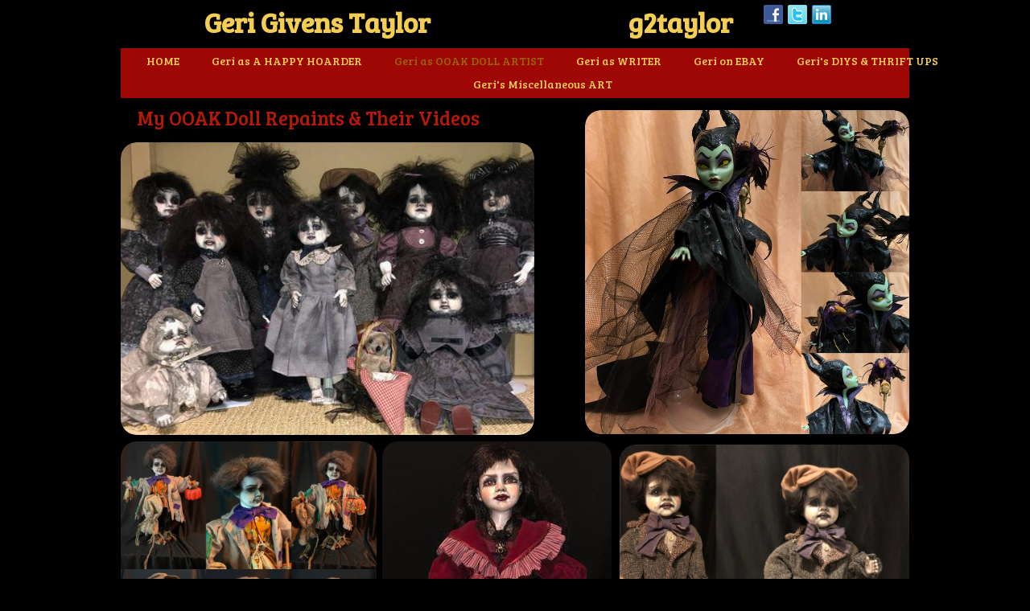

--- FILE ---
content_type: text/html
request_url: http://www.g2taylor.com/Geri-as-Artist.html
body_size: 6257
content:
<!DOCTYPE html>
<html>
	<head>
		<!-- <hs:metatags> -->
		<meta http-equiv="Content-Type" content="text/html; charset=UTF-8">
		<meta name="description" content="I am well known for my porcelain doll repaints known as Gothic Girls and Gothic Guys, CrEePy Clowns, Memento Mori Babies plus more!">
		<meta name="generator" content="Homestead SiteBuilder">
		<!-- </hs:metatags> --><!-- <hs:headinclude> -->
		<link rel="stylesheet" href="/~master/master_css.css">
		<style type="text/css">
		#footer
		{
			font-family:Bree Serif;
			font-size:12px;
			color:#FFFFFF;
			padding: 20px 0 10px;
		}
		#footer a
		{
			color:#999999;
			text-decoration: underline;
		}
		</style>
		<script src="/~site/javascript/jquery-1.4.2.min.js" type="text/javascript">
		</script>
		<script type="text/javascript">
			<!--
							
		var masterBottom = 122;
		if (typeof jQuery != 'undefined') {
		$(document).ready(function(){
		  try{var footerTop = 0;var curPageBottom = 0;
		    if (typeof nPageBottom == 'undefined'){
		      $('div[id^="element"]').each(function(i){
		        var top = $(this).css('top');
		        var height = $(this).css('height');
		        top = parseInt(top.substring(0,top.length - 2));
		        height = parseInt(height.substring(0,height.length - 2));
		        if ((top + height) > curPageBottom){curPageBottom = top + height;}
		      });
		    }else{curPageBottom = nPageBottom;}
		    footerTop = masterBottom > curPageBottom ? masterBottom : curPageBottom;
		    $('#footer').css('top', footerTop + 'px');
		  }catch (e){$('#footer').hide();}
		});
		}


						//-->
		</script>
		
		<STYLE type="text/css">
			<!--
							.navBackgroundQuickSiteMain { background-image:url('/~media/elements/LayoutClipart/undefined'); background-position: undefined; background-repeat:no-repeat }
							.navBackgroundSelectedQuickSiteMain { background-image:url('/~media/elements/LayoutClipart/undefined'); background-position: undefined; background-repeat:no-repeat }
						-->
		</STYLE>
		<script type="text/javascript" src="/~site/Elements/HCUser_Forms_Submit/FormValidation.js">
		</script>
	<!-- </hs:headinclude> -->
		

	
		<!-- <hs:title> -->
		<title>Geri-as-OOAK Doll Artist</title>
		<!-- </hs:title> -->
		<script type="text/javascript">
			<!--
						function reDo() {
						        top.location.reload();
						}
						if (navigator.appName == 'Netscape' && parseInt(navigator.appVersion) < 5) {
						        top.onresize = reDo;
						}
						dom=document.getElementById
					//-->
		</script>
		<script type="text/javascript">
			<!--
							  
						
  var strRelativePagePath = "Geri-as-Artist.html".toLowerCase();
  
						
  var strRelativePathToRoot = "";
  



						//-->
		</script>
		<link rel="stylesheet" href="/~media/elements/Text/font_styles_ns4.css" type="text/css">
		<link rel="stylesheet" href="https://fonts.googleapis.com/css?family=Abril+Fatface|Allerta|Arvo|Bitter|Bree+Serif|Cabin|Cookie|Domine|Droid+Sans|Droid+Serif|Grand+Hotel|Josefin+Slab|Lato|Lobster|Lora|Merriweather|Monda|Montserrat|Offside|Old+Standard+TT|Open+Sans|Open+Sans+Condensed|Oswald|Playfair+Display|PT+Sans|PT+Serif|Raleway|Roboto|Roboto+Condensed|Roboto+Slab|Sanchez|Source+Sans+Pro|Tangerine|Ubuntu|Vollkorn|Yanone+Kaffeesatz" type="text/css">
		<style type="text/css">
			@import url(/~media/elements/Text/font_styles.css);
			div.lpxcenterpageouter { text-align: center; position: absolute; top: 0px; left: 0px; width: 100% }
		</style>
		<script type="text/javascript">
			<!--
							var unique_id = new Array();
			var form_name = new Array();
			var required = new Array();
			var req_message = new Array();

						//-->
		</script>
		
		<script type="text/javascript" src="/~site/Elements/HCUser_Forms_Submit/FormValidation.js">
		</script>
	</head>
	<body onload="" id="element1" onunload="" scroll="auto">
		<noscript>
			<img height="40" width="373" border="0" alt="" src="/~media/elements/shared/javascript_disabled.gif">
		</noscript>
		<div class="lpxcenterpageouter"><div class="lpxcenterpageinner"><!-- <hs:bodyinclude> --><!-- <hs:master3> --><div id="master3" style="position: absolute; top: 60px; width: 980px; height: 62px; z-index: 0;"><table cellspacing="0" border="0" cellpadding="0"><tr><td height="62" bgcolor="#9E0704" width="980"><img height="62" width="980" title="" alt="" style="display: block;" src="/~site/siteapps/shapes.action?CMD=GetRectangleGif&r=158&g=7&b=4"></td></tr></table></div><!-- </hs:master3> --><!-- <hs:master4> --><div id="master4" style="position: absolute; width: 980px; height: 43px; z-index: 1;"><table cellspacing="0" border="0" cellpadding="0"><tr><td height="43" bgcolor="#000000" width="980"><img height="43" width="980" title="" alt="" style="display: block;" src="/~site/siteapps/shapes.action?CMD=GetRectangleGif&r=0&g=0&b=0"></td></tr></table></div><!-- </hs:master4> --><!-- <hs:master7> --><div id="master7" style="position: absolute; top: 2px; left: 104px; width: 687px; height: 54px; z-index: 2;"><div style="font-size: 1px; line-height: 1px;"><font face="Bree Serif" color="#F4CE53" class="size26 BreeSerif26"><b>Geri Givens Taylor</b></font><font face="Bree Serif" color="#F4CE53" class="size28 BreeSerif28"><b>   </b></font><font face="Bree Serif" color="#F4CE53" class="size24 BreeSerif24"><b>                           </b></font><font face="Bree Serif" color="#F4CE53" class="size18 BreeSerif18"><b>       </b></font><font face="Bree Serif" color="#F4CE53" class="size26 BreeSerif26"><b>  g2taylor</b><br></font></div></div><!-- </hs:master7> --><!-- <hs:master10> --><div id="master10" style="position: absolute; top: 6px; left: 829px; width: 24px; height: 24px; z-index: 3;"><a target="_blank" href="http://www.twitter.com/g2taylor"><img border="0" src="/~media/elements/SocialNetworking/socialnetworking_twitter_icon_24x24.gif"></a></div><!-- </hs:master10> --><!-- <hs:master11> --><div id="master11" style="position: absolute; top: 6px; left: 799px; width: 24px; height: 24px; z-index: 4;"><a target="_blank" href="http://www.facebook.com/g2taylor"><img border="0" src="/~media/elements/SocialNetworking/socialnetworking_facebook_icon_24x24.gif"></a></div><!-- </hs:master11> --><!-- <hs:master12> --><div id="master12" style="position: absolute; top: 6px; left: 859px; width: 24px; height: 24px; z-index: 5;"><a target="_blank" href="http://www.linkedin.com/pub/geri-g-taylor/12/591/3b3/"><img border="0" src="/~media/elements/SocialNetworking/socialnetworking_linkedin_icon_24x24.gif"></a></div><!-- </hs:master12> --><!-- <hs:master16> --><div id="master16" style="position: absolute; top: 66px; left: 32px; width: 906px; height: 48px; z-index: 6;"><div align="left"><SCRIPT type="text/javascript">var nav_element_id="master16";</SCRIPT><div id="nav_version" style="display:none;">1</div><SCRIPT TYPE="text/javascript" SRC="/~navs/QuickSiteMain.js"></SCRIPT><TABLE ID="ntb" CELLSPACING="0" CELLPADDING="0" BORDER="0" ><TR ALIGN="CENTER" VALIGN="MIDDLE"><TD><TABLE CELLSPACING="0" CELLPADDING="0" BORDER="0"><TR><TD ALIGN="center" VALIGN="MIDDLE" NOWRAP="NOWRAP" id="QuickSiteMain_Link1" style="cursor: pointer;cursor: hand;color:#F4CE53;font-size: 1px; line-height: 1px;" onmouseover="doMouseChange(nav_QuickSiteMain,this,'1',true);" onmouseout="doMouseChange(nav_QuickSiteMain,this,'1',false);"><A HREF="/index.html" TARGET="_self" STYLE="text-decoration:none;" NAME="HOME"><FONT ID="QuickSiteMain_f1" FACE="Bree Serif" CLASS="size11 BreeSerif11" STYLE="color:#F4CE53">HOME</FONT><IMG SRC="/tp.gif" WIDTH="20.0" HEIGHT="1" BORDER="0"></A></TD><TD ALIGN="center" VALIGN="MIDDLE" NOWRAP="NOWRAP" id="QuickSiteMain_Link2" style="cursor: pointer;cursor: hand;color:#F4CE53;font-size: 1px; line-height: 1px;" onmouseover="doMouseChange(nav_QuickSiteMain,this,'2',true);" onmouseout="doMouseChange(nav_QuickSiteMain,this,'2',false);"><A HREF="/Geri-as-A-HAPPY-HOARDER.html" TARGET="_self" STYLE="text-decoration:none;" NAME="Geri as A HAPPY HOARDER"><IMG SRC="/tp.gif" WIDTH="20.0" HEIGHT="1" BORDER="0"><FONT ID="QuickSiteMain_f2" FACE="Bree Serif" CLASS="size11 BreeSerif11" STYLE="color:#F4CE53">Geri&nbsp;as&nbsp;A&nbsp;HAPPY&nbsp;HOARDER</FONT><IMG SRC="/tp.gif" WIDTH="20.0" HEIGHT="1" BORDER="0"></A></TD><TD ALIGN="center" VALIGN="MIDDLE" NOWRAP="NOWRAP" id="QuickSiteMain_Link3" style="cursor: pointer;cursor: hand;color:#F4CE53;font-size: 1px; line-height: 1px;" onmouseover="doMouseChange(nav_QuickSiteMain,this,'3',true);" onmouseout="doMouseChange(nav_QuickSiteMain,this,'3',false);"><A HREF="/Geri-as-Artist.html" TARGET="_self" STYLE="text-decoration:none;" NAME="Geri as OOAK DOLL ARTIST"><IMG SRC="/tp.gif" WIDTH="20.0" HEIGHT="1" BORDER="0"><FONT ID="QuickSiteMain_f3" FACE="Bree Serif" CLASS="size11 BreeSerif11" STYLE="color:#F4CE53">Geri&nbsp;as&nbsp;OOAK&nbsp;DOLL&nbsp;ARTIST</FONT><IMG SRC="/tp.gif" WIDTH="20.0" HEIGHT="1" BORDER="0"></A></TD><TD ALIGN="center" VALIGN="MIDDLE" NOWRAP="NOWRAP" id="QuickSiteMain_Link4" style="cursor: pointer;cursor: hand;color:#F4CE53;font-size: 1px; line-height: 1px;" onmouseover="doMouseChange(nav_QuickSiteMain,this,'4',true);" onmouseout="doMouseChange(nav_QuickSiteMain,this,'4',false);"><A HREF="/Geri-as-Writer.html" TARGET="_self" STYLE="text-decoration:none;" NAME="Geri as WRITER"><IMG SRC="/tp.gif" WIDTH="20.0" HEIGHT="1" BORDER="0"><FONT ID="QuickSiteMain_f4" FACE="Bree Serif" CLASS="size11 BreeSerif11" STYLE="color:#F4CE53">Geri&nbsp;as&nbsp;WRITER</FONT><IMG SRC="/tp.gif" WIDTH="20.0" HEIGHT="1" BORDER="0"></A></TD><TD ALIGN="center" VALIGN="MIDDLE" NOWRAP="NOWRAP" id="QuickSiteMain_Link5" style="cursor: pointer;cursor: hand;color:#F4CE53;font-size: 1px; line-height: 1px;" onmouseover="doMouseChange(nav_QuickSiteMain,this,'5',true);" onmouseout="doMouseChange(nav_QuickSiteMain,this,'5',false);"><A HREF="/eBay.html" TARGET="_self" STYLE="text-decoration:none;" NAME="Geri on EBAY"><IMG SRC="/tp.gif" WIDTH="20.0" HEIGHT="1" BORDER="0"><FONT ID="QuickSiteMain_f5" FACE="Bree Serif" CLASS="size11 BreeSerif11" STYLE="color:#F4CE53">Geri&nbsp;on&nbsp;EBAY</FONT><IMG SRC="/tp.gif" WIDTH="20.0" HEIGHT="1" BORDER="0"></A></TD><TD ALIGN="center" VALIGN="MIDDLE" NOWRAP="NOWRAP" id="QuickSiteMain_Link6" style="cursor: pointer;cursor: hand;color:#F4CE53;font-size: 1px; line-height: 1px;" onmouseover="doMouseChange(nav_QuickSiteMain,this,'6',true);" onmouseout="doMouseChange(nav_QuickSiteMain,this,'6',false);"><A HREF="/Geri-as-an-artist.html" TARGET="_self" STYLE="text-decoration:none;" NAME="Geri's DIYS & THRIFT UPS"><IMG SRC="/tp.gif" WIDTH="20.0" HEIGHT="1" BORDER="0"><FONT ID="QuickSiteMain_f6" FACE="Bree Serif" CLASS="size11 BreeSerif11" STYLE="color:#F4CE53">Geri's&nbsp;DIYS&nbsp;&amp;&nbsp;THRIFT&nbsp;UPS</FONT></A></TD></TR></TABLE></TD></TR><TR><TD><IMG style="display: block;" SRC="/tp.gif" WIDTH="1" HEIGHT="10.0" BORDER="0"></TD></TR><TR ALIGN="CENTER" VALIGN="MIDDLE"><TD><TABLE CELLSPACING="0" CELLPADDING="0" BORDER="0"><TR><TD ALIGN="center" VALIGN="MIDDLE" NOWRAP="NOWRAP" id="QuickSiteMain_Link7" style="cursor: pointer;cursor: hand;color:#F4CE53;font-size: 1px; line-height: 1px;" onmouseover="doMouseChange(nav_QuickSiteMain,this,'7',true);" onmouseout="doMouseChange(nav_QuickSiteMain,this,'7',false);"><A HREF="/Geri-s-Miscellaneous-Art-Works.html" TARGET="_self" STYLE="text-decoration:none;" NAME="Geri's Miscellaneous ART"><FONT ID="QuickSiteMain_f7" FACE="Bree Serif" CLASS="size11 BreeSerif11" STYLE="color:#F4CE53">Geri's&nbsp;Miscellaneous&nbsp;ART</FONT></A></TD></TR></TABLE></TD></TR></TABLE><BR/><script type="text/javascript">
	if(typeof(addMouseAndStyleSupportQuickSiteMain) == 'undefined' && typeof(nav_element_id) != 'undefined'){
		var elementDefnDiv = document.getElementById(nav_element_id);
		var tbWasIdentified = 'false';
		for(var i=0;i<elementDefnDiv.childNodes.length;i++){
			if(elementDefnDiv.childNodes[i].tagName == 'DIV') {
				var childDiv = elementDefnDiv.childNodes[i];
				for(var j=0;j<childDiv.childNodes.length;j++){
					if(childDiv.childNodes[j].tagName == 'TABLE' && childDiv.childNodes[j].id == 'ntb'){
						childDiv.childNodes[j].style.display='none';
						tbWasIdentified = 'true';
					}
					if(tbWasIdentified == 'true'){
						break;
					}
				}
			}
			if(tbWasIdentified == 'true'){
				break;
			}
		}
	} else {
		addMouseAndStyleSupportQuickSiteMain(nav_QuickSiteMain);
	}
</script></div></div><!-- </hs:master16> --><!-- <hs:footer> --><div id="footer" style="position:absolute; top: 1500px; left: 0px; width: 980px; text-align: center;"><span>Website Designed<script src="/~globals/footer.js" type="text/javascript"></script> at Homestead&#153; <a target="_blank" href="https://www.homestead.com/">Get a Website</a> and <a target="_blank" href="https://listings.homestead.com">List Your Business</a></span></div><!-- </hs:footer> --><!-- </hs:bodyinclude> --><!-- <hs:element39> --><div id="element39" style="position: absolute; top: 130px; left: 20px; width: 500px; height: 33px; z-index: 1000;"><div style="height: 33px; padding: 0px; border-width: 0px; border-color: #000000; border-style: solid; background-color: #000000;"><div style="font-size: 1px; line-height: 1px;"><font face="Bree Serif" color="#B91806" class="size18 BreeSerif18">My OOAK Doll Repaints &amp; Their Videos<br></font></div></div></div><!-- </hs:element39> --><!-- <hs:element50> --><div id="element50" style="position: absolute; top: 177px; width: 514px; height: 364px; z-index: 1001;"><div style="overflow: hidden; height: 364px; width: 514px; border: 0px solid #52A8EC; border-radius: 20px; box-shadow: none;"><a target="_self" href="https://youtu.be/t4K92L2-5qM"><img height="364" width="514" style="display: block; border-radius: 19px; border-width: 0;" title="Gothic Girls &amp; Guys Porcelain Doll Repaints by Geri G. Taylor" alt="Gothic Girls &amp; Guys Porcelain Doll Repaints by Geri G. Taylor" src="publishImages/Geri-as-Artist~~element50.jpeg" /></a></div></div><!-- </hs:element50> --><!-- <hs:element51> --><div id="element51" style="position: absolute; top: 137px; left: 577px; width: 403px; height: 403px; z-index: 1002;"><div style="overflow: hidden; height: 403px; width: 403px; border: 0px solid #52A8EC; border-radius: 20px; box-shadow: none;"><a target="_self" href="https://youtu.be/EtAW47mN0ik"><img height="403" width="403" style="display: block; border-radius: 19px; border-width: 0;" title="#MeanMeanMaleficent Challenge Monster High Repaint by Geri G. Taylor" alt="#MeanMeanMaleficent Challenge Monster High Repaint by Geri G. Taylor" src="B7414EC2-F507-4EB7-B768-D8B02F48ACAD.jpeg" /></a></div></div><!-- </hs:element51> --><!-- <hs:element52> --><div id="element52" style="position: absolute; top: 553px; left: 620px; width: 360px; height: 360px; z-index: 1003;"><div style="overflow: hidden; height: 360px; width: 360px; border: 0px solid #52A8EC; border-radius: 20px; box-shadow: none;"><a target="_self" href="https://youtu.be/OurTunFZ960"><img height="360" width="360" style="display: block; border-radius: 19px; border-width: 0;" title="GEORGIE OOAK Gothic Guy by Geri G. Taylor" alt="GEORGIE OOAK Gothic Guy by Geri G. Taylor" src="C01B9CE4-893F-456D-AAE9-3A48BDA65D04.jpeg" /></a></div></div><!-- </hs:element52> --><!-- <hs:element53> --><div id="element53" style="position: absolute; top: 549px; width: 318px; height: 318px; z-index: 1004;"><div style="overflow: hidden; height: 318px; width: 318px; border: 0px solid #52A8EC; border-radius: 20px; box-shadow: none;"><a target="_self" href="https://youtu.be/WZQynOIDJ9U"><img height="318" width="318" style="display: block; border-radius: 19px; border-width: 0;" title="SILAS OOAK Gothic Guy by Geri G. Taylor" alt="SILAS OOAK Gothic Guy by Geri G. Taylor" src="D966AA91-4CDE-4CD6-8EEE-710FB846F19E.jpeg" /></a></div></div><!-- </hs:element53> --><!-- <hs:element54> --><div id="element54" style="position: absolute; top: 549px; left: 325px; width: 285px; height: 524px; z-index: 1005;"><div style="overflow: hidden; height: 524px; width: 285px; border: 0px solid #52A8EC; border-radius: 20px; box-shadow: none;"><a target="_self" href="https://youtu.be/-UctCROX-UM"><img height="524" width="285" style="display: block; border-radius: 19px; border-width: 0;" title="ELIZABETH Gothic Girl by Geri G. Taylor" alt="ELIZABETH Gothic Girl by Geri G. Taylor" src="publishImages/Geri-as-Artist~~element54.jpeg" /></a></div></div><!-- </hs:element54> --><!-- <hs:element55> --><div id="element55" style="position: absolute; top: 888px; width: 320px; height: 426px; z-index: 1006;"><div style="overflow: hidden; height: 426px; width: 320px; border: 0px solid #52A8EC; border-radius: 20px; box-shadow: none;"><a target="_self" href="https://youtu.be/kuToVpUqQa4"><img height="426" width="320" style="display: block; border-radius: 19px; border-width: 0;" title="Memento Mori Baby Doll by Geri G. Taylor" alt="Memento Mori Baby Doll by Geri G. Taylor" src="IMG_5845.jpeg" /></a></div></div><!-- </hs:element55> --><!-- <hs:element56> --><div id="element56" style="position: absolute; top: 1321px; width: 323px; height: 532px; z-index: 1007;"><div style="overflow: hidden; height: 532px; width: 323px; border: 0px solid #52A8EC; border-radius: 20px; box-shadow: none;"><a target="_self" href="https://youtu.be/8o_jgGZvXr0"><img height="532" width="323" style="display: block; border-radius: 19px; border-width: 0;" title="Theodora Gothic Girl by Geri G. Taylor" alt="Theodora Gothic Girl by Geri G. Taylor" src="publishImages/Geri-as-Artist~~element56.jpeg" /></a></div></div><!-- </hs:element56> --><!-- <hs:element57> --><div id="element57" style="position: absolute; top: 922px; left: 625px; width: 352px; height: 264px; z-index: 1008;"><div style="overflow: hidden; height: 264px; width: 352px; border: 0px solid #52A8EC; border-radius: 20px; box-shadow: none;"><a target="_self" href="https://youtu.be/8CgrXhHr7tk"><img height="264" width="352" style="display: block; border-radius: 19px; border-width: 0;" title="Paisley CrEePy Clown by Geri G. Taylor" alt="Paisley CrEePy Clown by Geri G. Taylor" src="IMG_6102.jpeg" /></a></div></div><!-- </hs:element57> --><!-- <hs:element58> --><div id="element58" style="position: absolute; top: 1193px; left: 612px; width: 362px; height: 412px; z-index: 1009;"><div style="overflow: hidden; height: 412px; width: 362px; border: 0px solid #52A8EC; border-radius: 20px; box-shadow: none;"><a target="_self" href="https://youtu.be/1y0p3w-LW8s"><img height="412" width="362" style="display: block; border-radius: 19px; border-width: 0;" title="Memento Mori Baby Doll by Geri G. Taylor" alt="Memento Mori Baby Doll by Geri G. Taylor" src="publishImages/Geri-as-Artist~~element58.png" /></a></div></div><!-- </hs:element58> --><!-- <hs:element59> --><div id="element59" style="position: absolute; top: 1613px; left: 605px; width: 375px; height: 155px; z-index: 1010;"><div style="overflow: hidden; height: 155px; width: 375px; border: 0px solid #52A8EC; border-radius: 20px; box-shadow: none;"><a target="_self" href="https://www.youtube.com/watch?v=Kg9uNvPISMY"><img height="155" width="375" style="display: block; border-radius: 19px; border-width: 0;" title="#CruellaasaDolly LOL Repaint  Challenge by Geri G. Taylor" alt="#CruellaasaDolly LOL Repaint  Challenge by Geri G. Taylor" src="publishImages/Geri-as-Artist~~element59.jpeg" /></a></div></div><!-- </hs:element59> --><!-- <hs:element60> --><div id="element60" style="position: absolute; top: 1081px; left: 326px; width: 281px; height: 286px; z-index: 1011;"><div style="overflow: hidden; height: 286px; width: 281px; border: 0px solid #52A8EC; border-radius: 20px; box-shadow: none;"><a target="_self" href="https://www.youtube.com/watch?v=Kg9uNvPISMY"><img height="286" width="281" style="display: block; border-radius: 19px; border-width: 0;" title="#CruellaasaDolly Challenge Monster High Repaint by Geri G. Taylor" alt="#CruellaasaDolly Challenge Monster High Repaint by Geri G. Taylor" src="publishImages/Geri-as-Artist~~element60.jpeg" /></a></div></div><!-- </hs:element60> --><!-- <hs:element61> --><div id="element61" style="position: absolute; top: 1374px; left: 332px; width: 273px; height: 258px; z-index: 1012;"><div style="overflow: hidden; height: 258px; width: 273px; border: 0px solid #52A8EC; border-radius: 20px; box-shadow: none;"><a target="_self" href="https://youtu.be/6ED8ARXdDr4"><img height="258" width="273" style="display: block; border-radius: 19px; border-width: 0;" title="Jingles CrEePy Clown by Geri G. Taylor" alt="Jingles CrEePy Clown by Geri G. Taylor" src="publishImages/Geri-as-Artist~~element61.jpeg" /></a></div></div><!-- </hs:element61> --><!-- <hs:element62> --><div id="element62" style="position: absolute; top: 1774px; left: 603px; width: 377px; height: 397px; z-index: 1013;"><div style="overflow: hidden; height: 397px; width: 377px; border: 0px solid #52A8EC; border-radius: 20px; box-shadow: none;"><a target="_self" href="https://youtu.be/_zf0YDlcwhI"><img height="397" width="377" style="display: block; border-radius: 19px; border-width: 0;" title="Waldo CrEePy Clown by Geri G. Taylor" alt="Waldo CrEePy Clown by Geri G. Taylor" src="publishImages/Geri-as-Artist~~element62.jpeg" /></a></div></div><!-- </hs:element62> --><!-- <hs:element63> --><div id="element63" style="position: absolute; top: 1859px; width: 324px; height: 525px; z-index: 1014;"><div style="overflow: hidden; height: 525px; width: 324px; border: 0px solid #52A8EC; border-radius: 20px; box-shadow: none;"><a target="_self" href="https://youtu.be/HfavkjxxRzM"><img height="525" width="324" style="display: block; border-radius: 19px; border-width: 0;" title="#DollsGoneGothWitch Challenge Monster High Repaint by Geri G. Taylor" alt="#DollsGoneGothWitch Challenge Monster High Repaint by Geri G. Taylor" src="publishImages/Geri-as-Artist~~element63.jpeg" /></a></div></div><!-- </hs:element63> --><!-- <hs:element64> --><div id="element64" style="position: absolute; top: 1636px; left: 330px; width: 266px; height: 586px; z-index: 1015;"><div style="overflow: hidden; height: 586px; width: 266px; border: 0px solid #52A8EC; border-radius: 20px; box-shadow: none;"><a target="_self" href="https://youtu.be/HfavkjxxRzM"><img height="586" width="266" style="display: block; border-radius: 19px; border-width: 0;" title="#DollsGoneGothWitch Challenge LOL Doll Repaint by Geri G. Taylor" alt="#DollsGoneGothWitch Challenge LOL Doll Repaint by Geri G. Taylor" src="publishImages/Geri-as-Artist~~element64.jpeg" /></a></div></div><!-- </hs:element64> --><!-- <hs:element65> --><div id="element65" style="position: absolute; top: 2179px; left: 605px; width: 368px; height: 491px; z-index: 1016;"><div style="overflow: hidden; height: 491px; width: 368px; border: 0px solid #52A8EC; border-radius: 20px; box-shadow: none;"><a target="_self" href="https://youtu.be/yCPAXP0SKI0"><img height="491" width="368" style="display: block; border-radius: 19px; border-width: 0;" title="Santa Repaint Heidi Sonboul DIY Challenge by Geri G. Taylor" alt="Santa Repaint Heidi Sonboul DIY Challenge by Geri G. Taylor" src="IMG_5672.jpeg" /></a></div></div><!-- </hs:element65> --><!-- <hs:element66> --><div id="element66" style="position: absolute; top: 2228px; left: 332px; width: 262px; height: 357px; z-index: 1017;"><div style="overflow: hidden; height: 357px; width: 262px; border: 0px solid #52A8EC; border-radius: 20px; box-shadow: none;"><a target="_self" href="https://youtu.be/S_rBeYw2TJ8"><img height="357" width="262" style="display: block; border-radius: 19px; border-width: 0;" title="Wally CrEePy Clown by Geri G. Taylor" alt="Wally CrEePy Clown by Geri G. Taylor" src="publishImages/Geri-as-Artist~~element66.jpeg" /></a></div></div><!-- </hs:element66> --><!-- <hs:element67> --><div id="element67" style="position: absolute; top: 2675px; left: 605px; width: 375px; height: 472px; z-index: 1018;"><div style="overflow: hidden; height: 472px; width: 375px; border: 0px solid #52A8EC; border-radius: 20px; box-shadow: none;"><a target="_self" href="https://youtu.be/NZkNAAks_lw"><img height="472" width="375" style="display: block; border-radius: 19px; border-width: 0;" title="Lily Custom Gothic Girl Porcelain Doll Repaint by Geri G. Taylor" alt="Lily Custom Gothic Girl Porcelain Doll Repaint by Geri G. Taylor" src="publishImages/Geri-as-Artist~~element67.jpeg" /></a></div></div><!-- </hs:element67> --><!-- <hs:element69> --><div id="element69" style="position: absolute; top: 2596px; left: 330px; width: 264px; height: 469px; z-index: 1019;"><div style="overflow: hidden; height: 469px; width: 264px; border: 0px solid #52A8EC; border-radius: 20px; box-shadow: none;"><a target="_self" href="https://youtu.be/GXKv2gT3Tpg"><img height="469" width="264" style="display: block; border-radius: 19px; border-width: 0;" title="Monster High Repaints by Geri G. Taylor" alt="Monster High Repaints by Geri G. Taylor" src="IMG_5351.jpeg" /></a></div></div><!-- </hs:element69> --><!-- <hs:element72> --><div id="element72" style="position: absolute; top: 2393px; width: 315px; height: 458px; z-index: 1020;"><div style="overflow: hidden; height: 458px; width: 315px; border: 0px solid #52A8EC; border-radius: 20px; box-shadow: none;"><a target="_self" href="https://youtu.be/MGqgdSW5eFM"><img height="458" width="315" style="display: block; border-radius: 19px; border-width: 0;" title="#DollsGoneGothSexyPilgrim Challenge Bo Beep Repaint by Geri G. Taylor" alt="#DollsGoneGothSexyPilgrim Challenge Bo Beep Repaint by Geri G. Taylor" src="publishImages/Geri-as-Artist~~element72.jpeg" /></a></div></div><!-- </hs:element72> --><!-- <hs:element73> --><div id="element73" style="position: absolute; top: 2864px; width: 318px; height: 424px; z-index: 1021;"><div style="overflow: hidden; height: 424px; width: 318px; border: 0px solid #52A8EC; border-radius: 20px; box-shadow: none;"><a target="_self" href="https://youtu.be/K4KyBJV54g4"><img height="424" width="318" style="display: block; border-radius: 19px; border-width: 0;" title="Memento Mori Baby Doll by Geri G. Taylor" alt="Memento Mori Baby Doll by Geri G. Taylor" src="IMG_5603.jpeg" /></a></div></div><!-- </hs:element73> --><!-- <hs:element74> --><div id="element74" style="position: absolute; top: 3073px; left: 333px; width: 257px; height: 343px; z-index: 1022;"><div style="overflow: hidden; height: 343px; width: 257px; border: 0px solid #52A8EC; border-radius: 20px; box-shadow: none;"><a target="_self" href="https://youtu.be/C348O86f37Q"><img height="343" width="257" style="display: block; border-radius: 19px; border-width: 0;" title="Bonnie Gothic Girl by Geri G. Taylor" alt="Bonnie Gothic Girl by Geri G. Taylor" src="IMG_5682.jpeg" /></a></div></div><!-- </hs:element74> --><!-- <hs:element75> --><div id="element75" style="position: absolute; top: 3159px; left: 602px; width: 377px; height: 401px; z-index: 1023;"><div style="overflow: hidden; height: 401px; width: 377px; border: 0px solid #52A8EC; border-radius: 20px; box-shadow: none;"><a target="_self" href="https://youtu.be/7l9Iz-zNs7w"><img height="401" width="377" style="display: block; border-radius: 19px; border-width: 0;" title="Dead Fairies Dark Academia Tablescape" alt="Dead Fairies Dark Academia Tablescape" src="publishImages/Geri-as-Artist~~element75.jpeg" /></a></div></div><!-- </hs:element75> --><!-- <hs:element77> --><div id="element77" style="position: absolute; top: 3298px; left: 1px; width: 317px; height: 268px; z-index: 1024;"><div style="overflow: hidden; height: 268px; width: 317px; border: 0px solid #52A8EC; border-radius: 20px; box-shadow: none;"><a target="_self" href="https://youtu.be/TvtrrLwFci8"><img height="268" width="317" style="display: block; border-radius: 19px; border-width: 0;" title="Gothic Girls &amp; Guys Porcelain Doll Repaints by Geri G. Taylor" alt="Gothic Girls &amp; Guys Porcelain Doll Repaints by Geri G. Taylor" src="publishImages/Geri-as-Artist~~element77.jpeg" /></a></div></div><!-- </hs:element77> --><!-- <hs:element78> --><div id="element78" style="position: absolute; top: 3411px; left: 339px; width: 247px; height: 152px; z-index: 1025;"><table cellspacing="0" border="0" cellpadding="0"><tr><td height="152" bgcolor="#B91806" width="247"><a target="_self" href="https://youtube.com/playlist?list=PLKoP0ruF3-kT3tTfjtrOs_dkvEnRhzufl"><img height="152" width="247" border="0" title="OOAK Doll Repaints by Geri G. Taylor" alt="OOAK Doll Repaints by Geri G. Taylor" style="display: block;" src="/~site/siteapps/shapes.action?CMD=GetRectangleGif&r=185&g=24&b=6"></a></td></tr></table></div><!-- </hs:element78> --><!-- <hs:element80> --><div id="element80" style="position: absolute; top: 3434px; left: 345px; width: 235px; height: 112px; z-index: 1026;"><div style="font-size: 1px; line-height: 1px;" align="center"><font face="Helvetica, Arial, sans-serif" color="#FFFFFF" class="size22 Helvetica22"><a target="_self" href="https://youtube.com/playlist?list=PLKoP0ruF3-kT3tTfjtrOs_dkvEnRhzufl">MORE</a><br></font></div><div style="font-size: 1px; line-height: 1px;" align="center"><font face="Helvetica, Arial, sans-serif" color="#FFFFFF" class="size22 Helvetica22"><a target="_self" href="https://youtube.com/playlist?list=PLKoP0ruF3-kT3tTfjtrOs_dkvEnRhzufl">OOAK Dolls</a><br></font></div><div style="font-size: 1px; line-height: 1px;" align="center"><font face="Helvetica, Arial, sans-serif" color="#FFFFFF" class="size22 Helvetica22"><a target="_self" href="https://youtube.com/playlist?list=PLKoP0ruF3-kT3tTfjtrOs_dkvEnRhzufl">by Geri G. Taylor</a><br></font></div></div><!-- </hs:element80> --></div></div>
		<script type="text/javascript">
		var nPageBottom = 3566;</script>
		<!-- <hs:realtracker> -->
		<script type="text/javascript">
			var user='1759557058',pp='Geri-as-Artist',
			to=-360,cl=1,id='',r='https://web4.realtracker.com/';
		</script>
		<script src="/~site/Scripts_ExternalRedirect/ExternalRedirect.dll?CMD=CMDGetJavaScript&H_SITEID=RTK3&H_AltURL=%2F~site%2FRealTracker%2Fibc90006.js&HSGOTOURL=https%3A%2F%2Fweb4.realtracker.com%2Fnetpoll%2Fjs%2Fibc90006.js" type="text/javascript">
		</script>
		<noscript>
			<img height="1" width="1" border="0" alt="" src="/~site/Scripts_ExternalRedirect/ExternalRedirect.dll?CMD=CMDGetGif&H_SITEID=RTK4&H_AltURL=%2F~site%2Ftp.gif&H_HSGOTOURL=https%3A%2F%2Fweb4.realtracker.com%2Fnetpoll%2Fimulti.asp%3Fuser%3D1759557058%26pn%3D90006%26pp%3DGeri-as-Artist%26js%3D0%26b%3D0%26to%3D-360">
		</noscript>
		<!-- </hs:realtracker> -->
	</body>
</html>


--- FILE ---
content_type: text/css
request_url: http://www.g2taylor.com/~master/master_css.css
body_size: 176
content:
body {background-color:#000000;}
a {color: #B91806;}
a:visited {color: #996600;}
div.lpxcenterpageinner { position: relative; margin: 0 auto; text-align: left; width: 980px; }


--- FILE ---
content_type: application/javascript
request_url: http://www.g2taylor.com/~globals/footer.js
body_size: 224
content:
// footer.js
// stores the name to put into the footer copyright
var addCopyright = true;
var footerName = "Geri Givens Taylor\'s Creative Endeavors";
if (addCopyright)
document.write(" by " + footerName + " &#169; 2021 ");
